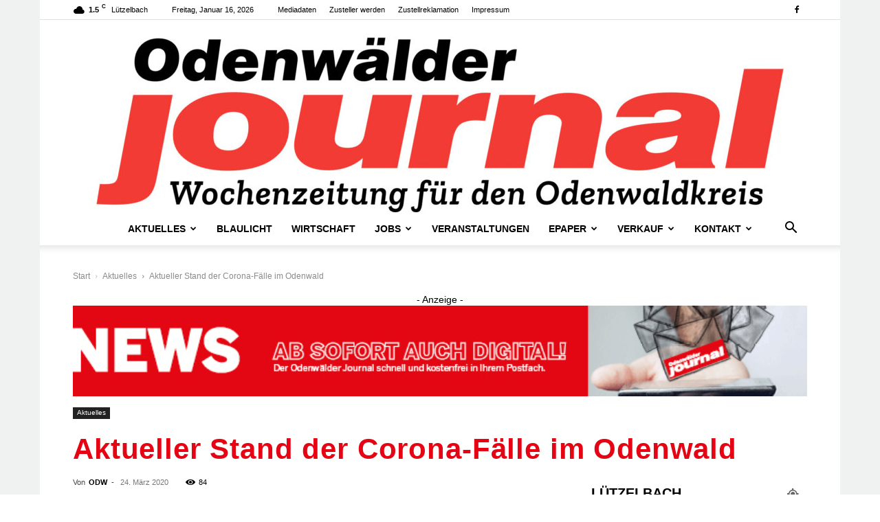

--- FILE ---
content_type: text/html; charset=UTF-8
request_url: https://www.odw-journal.de/wp-admin/admin-ajax.php?td_theme_name=Newspaper&v=12.7.4
body_size: -166
content:
{"3485":84}